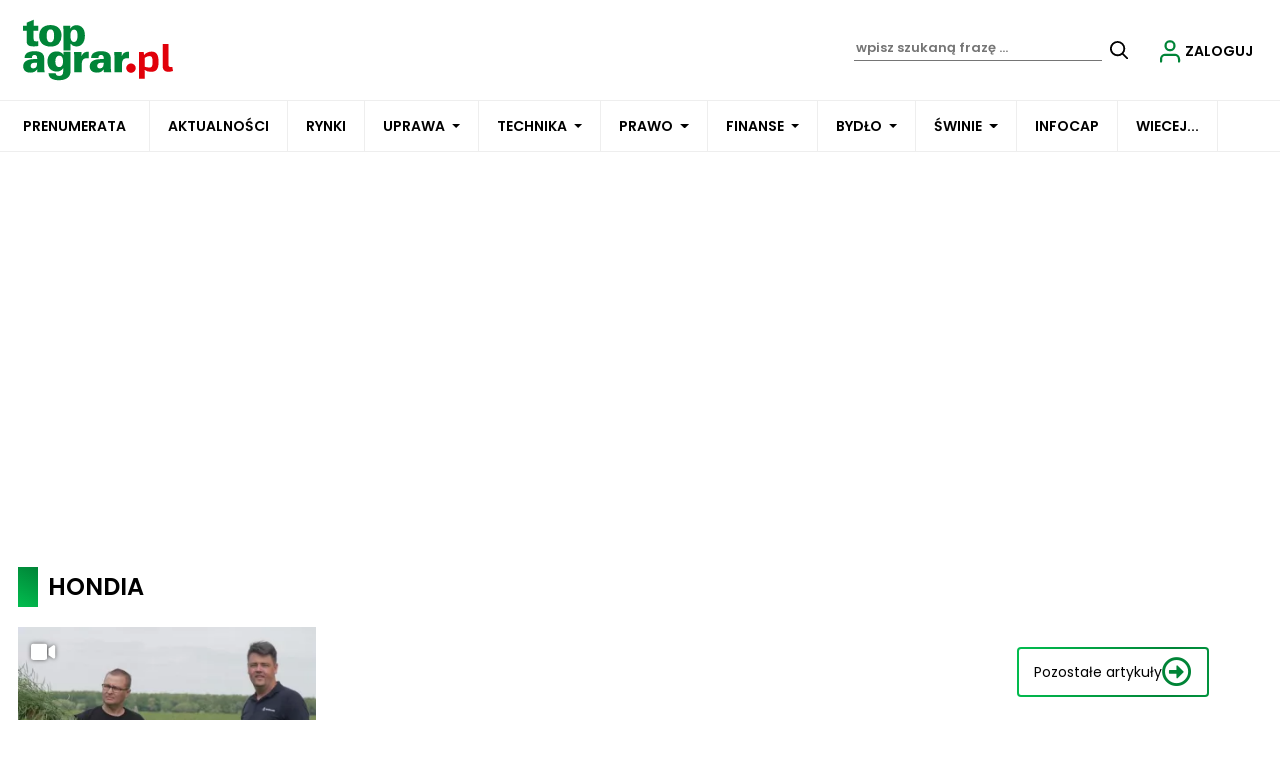

--- FILE ---
content_type: text/html; charset=UTF-8
request_url: https://www.topagrar.pl/tag/hondia
body_size: 14642
content:

<!DOCTYPE html>
<html prefix="og: https://ogp.me/ns#" lang="pl-pl" dir="ltr" class='com_ocm view-itemlist task-tag itemid-104133 page--home page_home j39 mm-hover site--tap'>

<head>
	<meta charset="utf-8" />
	<title>#Hondia</title>
	<meta name="description" content="Portal rolniczy Topagrar.pl i tradycyjny miesięcznik w papierowej formie dla rolników TOP AGRAR. Najnowsze wieści i wiadomości rolnicze. Profesjonalnie o rolnictwie dla rolników." />
	<meta property="og:url" content="https://www.topagrar.pl/tag/hondia" />
	<meta property="og:title" content="Topagrar.pl – portal rolniczy. Wiadomości rolnicze, komentarze, prognozy." />
	<meta property="og:type" content="website" />
	<meta property="og:image" content="https://www.topagrar.pl/templates/site/images/og_logo_tap.png" />
	<meta name="image" content="https://www.topagrar.pl/templates/site/images/og_logo_tap.png" />
	<meta property="og:description" content="Portal rolniczy Topagrar.pl i tradycyjny miesięcznik w papierowej formie dla rolników TOP AGRAR. Najnowsze wieści i wiadomości rolnicze. Profesjonalnie o rolnictwie dla rolników." />
	<meta name="twitter:card" content="summary_large_image" />
	<meta name="viewport" content="width=device-width, initial-scale=1.0, maximum-scale=2.0, user-scalable=yes, shrink-to-fit=no" />
	<meta name="HandheldFriendly" content="true" />
	<meta name="apple-mobile-web-app-capable" content="YES" />
	<link href="https://www.topagrar.pl/tag/hondia" rel="canonical" />
	<link href="https://fonts.googleapis.com" rel="preconnect" />
	<link href="https://fonts.gstatic.com" rel="preconnect" crossorigin="" />
	<link href="/templates/site/bootstrap5/css/bootstrap.min.css" rel="stylesheet" />
	<link href="https://fonts.googleapis.com/css2?family=Lato:wght@400;500;600;700&family=Poppins:wght@400;500;600;700&display=swap" rel="stylesheet" />
	<link href="/templates/site/css/custom_tap.css?1762877202" rel="stylesheet" />
	<link href="/components/com_komento/themes/wireframe/styles/style.min.css" rel="stylesheet" />
	<script type="application/json" class="joomla-script-options new">{"lazyExpand":5,"lazyPreload":false,"articleID":false,"category":"tag","author":false,"itemType":false,"itemTags":"'Hondia'","CMSPageType":"tag","categoryHighParentId":9999,"csrf.token":"3a147a7d33d4ae95dc7d1a0b2e5476d3","system.paths":{"root":"","base":""}}</script>
	<script src="/templates/site/js/jquery_noconflict_migrate.min.js?1654157962" defer></script>
	<script src="/components/com_ocm/js/URI.js" defer></script>
	<script src="/templates/site/bootstrap5/js/bootstrap.bundle.min.js" defer></script>
	<script src="/templates/site/js/jquery.sticky-kit.min.js?1654157962" defer></script>
	<script src="/templates/site/js/splide.min.js?1654157962" defer></script>
	<script src="/templates/site/js/iframeResizer.min.js?1654157962" defer></script>
	<script src="/templates/site/js/custom.js?1766380738" defer></script>
	<script src="/templates/site/js/ads.js?1769093761" defer></script>
	<script src="/media/system/js/core.js?68c92578207fdc7f46457e5373de136f"></script>
	<script>
window.lazySizesConfig = window.lazySizesConfig || {};lazySizesConfig.preloadAfterLoad = false;lazySizesConfig.expFactor = '5';var siteTemplate = "tap";var siteAds = "tap";
function getViewPortWidth() {
    return document.body.clientWidth;;
}    
function imageFallBack (imgElement, tplName) {
    if (typeof tplName === typeof undefined) { tplName = 'site'; }
    if (imgElement.getAttribute('data-fallback') === '') {
        try {
            // remove this in production
            imgElement.setAttribute('src', '/templates/site/images/jpgs/h_no-image_640.jpg');
            // remove this in production

            imgElement.setAttribute('data-fallback', 'done');          

            var srcElements = [];
            var picElement = imgElement.parentNode;
            var sibling = picElement.firstChild;
            while (sibling) {
                if ((sibling.nodeType === 1) && (sibling !== imgElement)) {
                    srcElements.push(sibling);
                }
                sibling = sibling.nextSibling;
            }

            var screenWidth = getViewPortWidth();
            var imgPreffix;
            var imgSuffix = '_640.jpg';            
            var blMediaFound = false;                  
            srcElements.forEach(function(srcELement) {
                if (!blMediaFound) {
                    var strMedia = srcELement.getAttribute('media');
                    strMedia = strMedia.replace('(min-width: ', '');
                    strMedia = strMedia.replace('px)', '');
                    if (screenWidth >= parseInt(strMedia)) {
                        blMediaFound = true;
                        var strSrcset = srcELement.getAttribute('srcset');
                        sep = '#$#';
                        strSrcset = strSrcset.replace(/\//g, sep);
                        n = strSrcset.lastIndexOf(sep);
                        imgname = strSrcset.substring(n + sep.length);
                        imgPreffix = imgname.substring(0, imgname.indexOf('_'));
                        srcELement.setAttribute('srcset', '/templates/' + tplName + '/images/jpgs/' + imgPreffix + '_no-image' + imgSuffix );
                    }
                }                
            });            
        }
        catch(err) { 
            console.log(err.message);
        }        
    }        
}

	</script>
	<script src="/templates/site/js/lazysizes.min.js?1654157962" async=""></script>
	<link rel="preload" href="/templates/site/fonts/font-awesome/webfonts/fa-brands-400.woff2" as="font" type="font/woff2" crossorigin="">
	<link rel="preload" href="/templates/site/fonts/font-awesome/webfonts/fa-solid-900.woff2" as="font" type="font/woff2" crossorigin="">
	<link rel="preload" href="/templates/site/fonts/font-awesome/webfonts/fa-regular-400.woff2" as="font" type="font/woff2" crossorigin="">
	<style>
</style>

	
<script>
    var domena_datalayer_name = "dataLayer";
    var dataLayer = dataLayer || [];
    var dataLayer_content = {
    "pageType":"tag",
    "pagePostCategory":"TAP",
    "pagePostAuthor":"",
    "pagePostType":"",
    "pageContentID":""
    };

    dataLayer.push( dataLayer_content );
</script>


                <!-- Google Tag Manager -->
                <script>(function(w,d,s,l,i){w[l]=w[l]||[];w[l].push({'gtm.start':
                new Date().getTime(),event:'gtm.js'});var f=d.getElementsByTagName(s)[0],
                j=d.createElement(s),dl=l!='dataLayer'?'&l='+l:'';j.async=true;j.src=
                'https://www.googletagmanager.com/gtm.js?id='+i+dl;f.parentNode.insertBefore(j,f);
                })(window,document,'script','dataLayer','GTM-TSKWCW7');</script>
                <!-- End Google Tag Manager -->
        <script>console.log ("%c Ads::::: AdOcean task = tag, view = itemlist, layout = , menuRoute = tap, masterType = section" , "color: green;");</script>
        
        <script src="//siewca.topagrar.pl/files/js/ado.js"></script>
        <script>
        /* (c)AdOcean 2003-2020 */
        if(typeof ado!=="object"){ado={};ado.config=ado.preview=ado.placement=ado.master=ado.slave=function(){};}
        ado.config({mode: "new", xml: false, consent: true, characterEncoding: true});
        ado.preview({enabled: true});
        
        /* (c)AdOcean 2003-2020, MASTER: PWR.Halo Wies.Autorzy */
        ado.master({id: 'bo7qFXXH41P3dNzafEHrgWfP0taY6D37RaFQINk5JAP.L7', server: 'siewca.topagrar.pl'});
        
        console.log ("%c Ads::::: AdOcean site = tap, masterType = section", "color: blue;");
        console.log ("%c Ads::::: AdOcean key =  , masterID = bo7qFXXH41P3dNzafEHrgWfP0taY6D37RaFQINk5JAP.L7", "color: blue;");
        
        </script>
                <script>
                /* (c)AdOcean 2003-2020 */
                if(typeof ado!=="object"){ado={};ado.config=ado.preview=ado.placement=ado.master=ado.slave=function(){};}
                ado.config({mode: "new", xml: false, consent: true, characterEncoding: true});
                ado.preview({enabled: true});
                
                /* (c)AdOcean 2003-2020, MASTER: PWR.Halo Wies.Autorzy */
                ado.master({id: 'JUMHQnA7N5zOaGwnhctrAKtQA.ozlKMqncjDY1UfucT.h7', server: 'siewca.topagrar.pl'});
                
                console.log ("%c Ads::::: AdOcean site = tap, masterType = partners", "color: blue;");
                console.log ("%c Ads::::: AdOcean key =  , masterID = JUMHQnA7N5zOaGwnhctrAKtQA.ozlKMqncjDY1UfucT.h7", "color: blue;");
                
                </script>
        <script>
        /* (c)AdOcean 2003-2020 */
        if(typeof ado!=="object"){ado={};ado.config=ado.preview=ado.placement=ado.master=ado.slave=function(){};}
        ado.config({mode: "new", xml: false, consent: true, characterEncoding: true});
        ado.preview({enabled: true});
        
        /* (c)AdOcean 2003-2020, MASTER: PWR.Halo Wies.Autorzy */
        ado.master({id: '_jNXTDR359SI5kGE.gLYtZ6tz_5xJo74UKZ0koyRKl..07', server: 'siewca.topagrar.pl'});
        
        console.log ("%c Ads::::: AdOcean site = tap, masterType = common", "color: blue;");
        console.log ("%c Ads::::: AdOcean key =  , masterID = _jNXTDR359SI5kGE.gLYtZ6tz_5xJo74UKZ0koyRKl..07", "color: blue;");
        
        </script><link rel="apple-touch-icon" sizes="57x57" href="/templates/site/images/pngs/favicon-tap/apple-icon-57x57.png">
<link rel="apple-touch-icon" sizes="60x60" href="/templates/site/images/pngs/favicon-tap/apple-icon-60x60.png">
<link rel="apple-touch-icon" sizes="72x72" href="/templates/site/images/pngs/favicon-tap/apple-icon-72x72.png">
<link rel="apple-touch-icon" sizes="76x76" href="/templates/site/images/pngs/favicon-tap/apple-icon-76x76.png">
<link rel="apple-touch-icon" sizes="114x114" href="/templates/site/images/pngs/favicon-tap/apple-icon-114x114.png">
<link rel="apple-touch-icon" sizes="120x120" href="/templates/site/images/pngs/favicon-tap/apple-icon-120x120.png">
<link rel="apple-touch-icon" sizes="144x144" href="/templates/site/images/pngs/favicon-tap/apple-icon-144x144.png">
<link rel="apple-touch-icon" sizes="152x152" href="/templates/site/images/pngs/favicon-tap/apple-icon-152x152.png">
<link rel="apple-touch-icon" sizes="180x180" href="/templates/site/images/pngs/favicon-tap/apple-icon-180x180.png">
<link rel="icon" type="image/png" sizes="192x192" href="/templates/site/images/pngs/favicon-tap/android-icon-192x192.png">
<link rel="icon" type="image/png" sizes="32x32" href="/templates/site/images/pngs/favicon-tap/favicon-32x32.png">
<link rel="icon" type="image/png" sizes="96x96" href="/templates/site/images/pngs/favicon-tap/favicon-96x96.png">
<link rel="icon" type="image/png" sizes="16x16" href="/templates/site/images/pngs/favicon-tap/favicon-16x16.png">
<link rel="icon" href="/templates/site/images/pngs/favicon-tap/favicon.ico">
<link rel="manifest" href="/templates/site/images/pngs/favicon-tap/manifest.json">
<meta name="msapplication-TileColor" content="#ffffff">
<meta name="msapplication-TileImage" content="/templates/site/images/pngs/favicon-tap/ms-icon-144x144.png">
<meta name="theme-color" content="#ffffff">

<script>
!function(){"use strict";function e(e){var t=!(arguments.length>1&&void 0!==arguments[1])||arguments[1],c=document.createElement("script");c.src=e,t?c.type="module":(c.async=!0,c.type="text/javascript",c.setAttribute("nomodule",""));var n=document.getElementsByTagName("script")[0];n.parentNode.insertBefore(c,n)}!function(t,c){!function(t,c,n){var a,o,r;n.accountId=c,null!==(a=t.marfeel)&&void 0!==a||(t.marfeel={}),null!==(o=(r=t.marfeel).cmd)&&void 0!==o||(r.cmd=[]),t.marfeel.config=n;var i="https://sdk.mrf.io/statics";e("".concat(i,"/marfeel-sdk.js?id=").concat(c),!0),e("".concat(i,"/marfeel-sdk.es5.js?id=").concat(c),!1)}(t,c,arguments.length>2&&void 0!==arguments[2]?arguments[2]:{})}(window,5880,{} /* Config */)}();
</script>   

<script charset="UTF-8" src="https://s-eu-1.pushpushgo.com/js/678f8ac083572dd2a3c62d6c.js" async="async"></script>

<script type="text/javascript">
    (function(c,l,a,r,i,t,y){
        c[a]=c[a]||function(){(c[a].q=c[a].q||[]).push(arguments)};
        t=l.createElement(r);t.async=1;t.src="https://www.clarity.ms/tag/"+i;
        y=l.getElementsByTagName(r)[0];y.parentNode.insertBefore(t,y);
    })(window, document, "clarity", "script", "ro02eqebzr");
</script>


  </head>

<body>

              
            <!-- Google Tag Manager (noscript) -->
            <noscript><iframe src="https://www.googletagmanager.com/ns.html?id=GTM-TSKWCW7"
            height="0" width="0" style="display:none;visibility:hidden"></iframe></noscript>
            <!-- End Google Tag Manager (noscript) -->

    <div class="position_wall_left_right">
<div class="position_wall_left">
</div>
<div class="position_wall_right">
</div>
</div>
<div class="container container--break container--outter container--break-00">
<div class="grid">
<div class="position_break_00_top" ></div>

<div class="position_break_00_bottom" ></div>
</div>
</div>
<header id="t3-header" class="container container--inner t3-header">   <div class="container--full_width">
<nav id="t3-mainnav" class="container container--inner navbar navbar-expand-lg bg-white navbar-main navbar-main--tap"><span class="navbar-brand site-title site-title--tap">
<a class="site-title__link" href="/" title="topagrar.pl">
<span class="site-title__txt">Topagrar.pl – portal rolniczy – logo</span><img class="site-title__img--big" src="/templates/site/images/svgs/tap_logo.svg" alt="Topagrar.pl – portal rolniczy – logo"></a>
</span>
<button class="navbar-toggler collapsed" type="button" data-bs-toggle="collapse" data-bs-target="#navbarTarget" aria-controls="navbarTarget" aria-expanded="false" aria-label="Toggle navigation">
<span class="navbar-toggler-icon"></span>
</button>
<div class="collapse navbar-collapse" id="navbarTarget">
<ul class="navbar-nav navbar-nav--tap mr-auto ">


<li class="nav__item item-104310 nav__item--prenumerata-utm"><a href="https://www.topagrar.pl/tap/prenumerata?utm_source=sso_tap_menu" class=" nav__link nav-link">Prenumerata</a></li>
<li class="nav__item item-103809 nav__item--articles"><a href="/articles" class=" nav__link">Aktualności</a></li>
<li class="nav__item item-103810 nav__item--notowania"><a href="/notowania" class=" nav__link">Rynki</a></li>
<li class="nav__item item-103811 nav__item--uprawa dropdown parent"><a href="/uprawa" class=" nav__link">Uprawa</a><a class="nav-link dropdown-toggle" href="#" data-bs-toggle="dropdown" aria-haspopup="true" aria-expanded="false"></a>
<ul class="dropdown-menu"><li class="nav__item item-103813 nav__item--aktualnosci-branzowe"><a href="/articles/aktualnosci-branzowe-uprawa" class="nav__link nav-link">Aktualności branżowe</a></li>
<li class="nav__item item-103815 nav__item--pogoda"><a href="/articles/pogoda" class="nav__link nav-link">Pogoda</a></li>
<li class="nav__item item-103817 nav__item--zboza"><a href="/articles/zboza" class="nav__link nav-link">Zboża</a></li>
<li class="nav__item item-103819 nav__item--rzepak"><a href="/articles/rzepak" class="nav__link nav-link">Rzepak</a></li>
<li class="nav__item item-103821 nav__item--buraki-cukrowe"><a href="/articles/buraki-cukrowe" class="nav__link nav-link">Buraki cukrowe</a></li>
<li class="nav__item item-104069 nav__item--kukurydza"><a href="/articles/kukurydza" class="nav__link nav-link">Kukurydza </a></li>
<li class="nav__item item-103824 nav__item--top-warzywa"><a href="/articles/top-warzywa" class="nav__link nav-link">Top warzywa</a></li>
<li class="nav__item item-103826 nav__item--ziemniaki"><a href="/articles/ziemniaki" class="nav__link nav-link">Ziemniaki</a></li>
<li class="nav__item item-103828 nav__item--straczkowe"><a href="/articles/straczkowe" class="nav__link nav-link">Strączkowe</a></li>
<li class="nav__item item-103830 nav__item--rynek-zboz"><a href="/articles/rynek-zboz" class="nav__link nav-link">Rynek zbóż</a></li>
<li class="nav__item item-103832 nav__item--rynek-rzepaku"><a href="/articles/rynek-rzepaku" class="nav__link nav-link">Rynek rzepaku</a></li>
<li class="nav__item item-103834 nav__item--uzytki-zielone"><a href="/articles/tuz" class="nav__link nav-link">Użytki zielone</a></li>
<li class="nav__item item-103836 nav__item--warzywa"><a href="/articles/warzywa" class="nav__link nav-link">Warzywa</a></li>
<li class="nav__item item-103838 nav__item--wirtualne-dni-pola-2020"><a href="/articles/wirtualne-dni-pola-2020" class="nav__link nav-link">Wirtualne Dni Pola 2020</a></li>
<li class="nav__item item-104210 nav__item--nawozy"><a href="/uprawa/nawozy" class="nav__link nav-link nav__link">Nawozy</a></li>
</ul>
</li>
<li class="nav__item item-103841 nav__item--technika dropdown parent"><a href="/technika" class=" nav__link">Technika</a><a class="nav-link dropdown-toggle" href="#" data-bs-toggle="dropdown" aria-haspopup="true" aria-expanded="false"></a>
<ul class="dropdown-menu"><li class="nav__item item-103843 nav__item--aktualnosci-branzowe"><a href="/articles/aktualnosci-branzowe-technika" class="nav__link nav-link">Aktualności branżowe</a></li>
<li class="nav__item item-103845 nav__item--ciagniki"><a href="/articles/ciagniki" class="nav__link nav-link">Ciągniki</a></li>
<li class="nav__item item-103847 nav__item--testy"><a href="/articles/testy" class="nav__link nav-link">Testy</a></li>
<li class="nav__item item-103849 nav__item--technika-budowlana"><a href="/articles/technika-budowlana" class="nav__link nav-link">Technika budowlana</a></li>
<li class="nav__item item-103851 nav__item--maszyny-rolnicze"><a href="/articles/maszyny-rolnicze" class="nav__link nav-link">Maszyny rolnicze</a></li>
<li class="nav__item item-103853 nav__item--co-ile-kosztuje"><a href="/articles/co-ile-kosztuje" class="nav__link nav-link">Co ile kosztuje?</a></li>
<li class="nav__item item-103855 nav__item--fotowoltaika-i-biogaz"><a href="/articles/fotowoltaika" class="nav__link nav-link">Fotowoltaika i biogaz</a></li>
<li class="nav__item item-103857 nav__item--targi-wystawy"><a href="/articles/targi-wystawy" class="nav__link nav-link">Targi wystawy</a></li>
<li class="nav__item item-103859 nav__item--nowe-technologie"><a href="/articles/nowe-technologie" class="nav__link nav-link">Nowe technologie</a></li>
<li class="nav__item item-103861 nav__item--kombajny"><a href="/articles/kombajny" class="nav__link nav-link">Kombajny</a></li>
<li class="nav__item item-103863 nav__item--remont-ursusa"><a href="/articles/remont-ursusa" class="nav__link nav-link">Remont Ursusa</a></li>
<li class="nav__item item-103865 nav__item--porady-mechanika"><a href="/articles/porady-mechanika" class="nav__link nav-link">Porady mechanika</a></li>
<li class="nav__item item-103867 nav__item--kursy-techniczne-dla-rolnikow"><a href="/articles/kursy-techniczne-dla-rolnikow" class="nav__link nav-link">Kursy techniczne dla rolników</a></li>
</ul>
</li>
<li class="nav__item item-103914 nav__item--prawo dropdown parent"><a href="/prawo" class=" nav__link">Prawo</a><a class="nav-link dropdown-toggle" href="#" data-bs-toggle="dropdown" aria-haspopup="true" aria-expanded="false"></a>
<ul class="dropdown-menu"><li class="nav__item item-104010 nav__item--info"><a href="/articles/info" class="nav__link nav-link">Info+</a></li>
<li class="nav__item item-104011 nav__item--aktualnosci"><a href="/articles/aktualnosci" class="nav__link nav-link">Aktualności</a></li>
<li class="nav__item item-104013 nav__item--porady-prawne"><a href="/articles/top-prawo" class="nav__link nav-link">Porady prawne</a></li>
<li class="nav__item item-105373 nav__item--polityka-rolna"><a href="/articles/polityka-rolna" class="nav__link nav-link">Polityka rolna</a></li>
<li class="nav__item item-104014 nav__item--prow-informacje-specjalne"><a href="/articles/strefa-premium-prow" class="nav__link nav-link">PROW - informacje specjalne</a></li>
<li class="nav__item item-104015 nav__item--porady-krus"><a href="/articles/porady-krus" class="nav__link nav-link">Porady KRUS</a></li>
<li class="nav__item item-104016 nav__item--zarzadzanie"><a href="/articles/zarzadzanie" class="nav__link nav-link">Zarządzanie</a></li>
<li class="nav__item item-104017 nav__item--wypadki-rolnicze"><a href="/articles/wypadki-rolnicze" class="nav__link nav-link">Wypadki rolnicze</a></li>
<li class="nav__item item-104018 nav__item--szkody-lowieckie"><a href="/articles/szkody-lowieckie" class="nav__link nav-link">Szkody łowieckie</a></li>
<li class="nav__item item-104019 nav__item--forum-rolnikow-i-agrobiznesu"><a href="/articles/forum-rolnikow-i-agrobiznesu" class="nav__link nav-link">Forum Rolników i Agrobiznesu</a></li>
<li class="nav__item item-104020 nav__item--kola-gospodyn-wiejskich"><a href="/articles/kola-gospodyn-wiejskich" class="nav__link nav-link">Koła Gospodyń Wiejskich</a></li>
<li class="nav__item item-104021 nav__item--kronika-policyjna"><a href="/articles/kronika-policyjna" class="nav__link nav-link">Kronika policyjna</a></li>
<li class="nav__item item-104022 nav__item--wojna-rosja-ukraina-a-rolnictwo"><a href="/articles/konflikt-ukraina-rosja" class="nav__link nav-link">Wojna Rosja - Ukraina a rolnictwo</a></li>
</ul>
</li>
<li class="nav__item item-103870 nav__item--finanse dropdown parent"><a href="/finanse" class=" nav__link">Finanse</a><a class="nav-link dropdown-toggle" href="#" data-bs-toggle="dropdown" aria-haspopup="true" aria-expanded="false"></a>
<ul class="dropdown-menu"><li class="nav__item item-103872 nav__item--doplaty-prow-i-vat"><a href="/articles/doplaty-prow-i-vat" class="nav__link nav-link">Dopłaty, PROW i VAT</a></li>
<li class="nav__item item-103874 nav__item--zarzadzanie"><a href="/articles/zarzadzanie" class="nav__link nav-link">Zarządzanie</a></li>
<li class="nav__item item-104376 nav__item--kalkulatory-2"><a href="/kalkulatory" class="nav__link nav-link">Kalkulatory</a></li>
<li class="nav__item item-104377 nav__item--porownywarki-alias"><a href="/porownywarki" class="nav__link nav-link">Porównywarki</a></li>
</ul>
</li>
<li class="nav__item item-103877 nav__item--bydlo dropdown parent"><a href="/bydlo" class=" nav__link">Bydło</a><a class="nav-link dropdown-toggle" href="#" data-bs-toggle="dropdown" aria-haspopup="true" aria-expanded="false"></a>
<ul class="dropdown-menu"><li class="nav__item item-103879 nav__item--aktualnosci-branzowe"><a href="/articles/aktualnosci-branzowe-bydlo" class="nav__link nav-link">Aktualności branżowe</a></li>
<li class="nav__item item-103881 nav__item--rynek-mleka"><a href="/articles/rynek-mleka" class="nav__link nav-link">Rynek mleka</a></li>
<li class="nav__item item-103883 nav__item--bydlo-miesne"><a href="/articles/bydlo-miesne" class="nav__link nav-link">Bydło mięsne</a></li>
<li class="nav__item item-103885 nav__item--bydlo-mleczne"><a href="/articles/bydlo-mleczne" class="nav__link nav-link">Bydło mleczne</a></li>
<li class="nav__item item-103887 nav__item--obory"><a href="/articles/obory" class="nav__link nav-link">Obory</a></li>
<li class="nav__item item-103889 nav__item--organizacja-produkcji-bydla"><a href="/articles/organizacja-produkcji-bydla" class="nav__link nav-link">Organizacja produkcji bydła</a></li>
<li class="nav__item item-103891 nav__item--zdrowie-bydla"><a href="/articles/zdrowie-bydla" class="nav__link nav-link">Zdrowie bydła</a></li>
<li class="nav__item item-103893 nav__item--zywienie-bydla"><a href="/articles/zywienie-bydla" class="nav__link nav-link">Żywienie bydła</a></li>
</ul>
</li>
<li class="nav__item item-103896 nav__item--swinie dropdown parent"><a href="/swinie" class=" nav__link">Świnie</a><a class="nav-link dropdown-toggle" href="#" data-bs-toggle="dropdown" aria-haspopup="true" aria-expanded="false"></a>
<ul class="dropdown-menu"><li class="nav__item item-103898 nav__item--aktualnosci-branzowe"><a href="/articles/aktualnosci-branzowe-swinie" class="nav__link nav-link">Aktualności branżowe</a></li>
<li class="nav__item item-103900 nav__item--afrykanski-pomor-swin-asf"><a href="/articles/afrykanski-pomor-swin-asf" class="nav__link nav-link">Afrykański pomór świń (ASF)</a></li>
<li class="nav__item item-103902 nav__item--organizacja-produkcji-swin"><a href="/articles/organizacja-produkcji-swin" class="nav__link nav-link">Organizacja produkcji świń</a></li>
<li class="nav__item item-103904 nav__item--chlewnie"><a href="/articles/chlewnie" class="nav__link nav-link">Chlewnie</a></li>
<li class="nav__item item-103906 nav__item--zdrowie-swin"><a href="/articles/zdrowie-swin" class="nav__link nav-link">Zdrowie świń</a></li>
<li class="nav__item item-103908 nav__item--zywienie-swin"><a href="/articles/zywienie-swin" class="nav__link nav-link">Żywienie świń</a></li>
<li class="nav__item item-103910 nav__item--rynek-swin"><a href="/articles/rynek-swin" class="nav__link nav-link">Rynek świń</a></li>
</ul>
</li>
<li class="nav__item item-106374 nav__item--projekt-infocap"><a href="/projekt-infocap" class=" nav__link">INFOCAP</a></li>
<li class="nav__item item-103913 nav__item--wiecej divider dropdown parent">
<span class="separator hide_md-dn">WIECEJ...</span>
<a class="nav-link dropdown-toggle" href="#" data-bs-toggle="dropdown" aria-haspopup="true" aria-expanded="false"></a>
<ul class="dropdown-menu"><li class="nav__item item-104030 nav__item--e-wydanie"><a href="/e-wydanie/top-agrar" >E-wydanie</a></li>
<li class="nav__item item-104005 nav__item--agroranking"><a href="/wiecej/agroranking" class=" nav__link">Agroranking</a></li>
<li class="nav__item item-103953 nav__item--rodzina"><a href="/articles/strefa-kobiet" >Rodzina</a></li>
<li class="nav__item item-103992 nav__item--audio"><a href="/articles/audio" >Posłuchaj</a></li>
<li class="nav__item item-103965 nav__item--filmy"><a href="/filmy" >Filmy</a></li>
<li class="nav__item item-103994 nav__item--konkursy"><a href="/konkursy" >Konkursy</a></li>
<li class="nav__item item-103987 nav__item--eventy"><a href="/event" >Eventy</a></li>
<li class="nav__item item-103997 nav__item--baza-sor"><a href="https://www.topagrar.pl/bazy/baza-srodkow-ochrony-roslin/products/pesticides/" >Baza ŚOR</a></li>
<li class="nav__item item-103988 nav__item--strefa-premium"><a href="/premium" >Strefa Premium</a></li>
<li class="nav__item item-103999 nav__item--ogloszenia"><a href="https://topagrar.pl/ogloszenia-drobne-tap/classified_search/tap-classifieds/" >Ogłoszenia</a></li>
<li class="nav__item item-104001 nav__item--kalendarium"><a href="/wydarzenia" >Kalendarium</a></li>
<li class="nav__item item-103990 nav__item--reklama"><a href="https://reklama.topagrar.pl/" target="_blank" rel="noopener noreferrer">Reklama</a></li>
<li class="nav__item item-104003 nav__item--pytania-i-odpowiedzi"><a href="/wiecej/pytania-i-odpowiedzi" class=" nav__link">Pytania i odpowiedzi</a></li>
<li class="nav__item item-104008 nav__item--forum-2"><a href="/articles/forum-rolnikow-i-agrobiznesu" class="nav__link nav-link">Forum</a></li>
</ul>
</li>
<li class="nav__item item-104308 nav__item--e-wydanie-mobile"><a href="/e-wydanie/top-agrar" class="hide_xl nav-link">E-wydanie</a></li>
<li class="nav__item item-104050 nav__item--agroranking-alias"><a href="/agroranking" class="hide_xl nav-link">Agroranking</a></li>
<li class="nav__item item-104023 nav__item--rodzina dropdown parent"><a href="/articles/strefa-kobiet" class="hide_xl nav-link">Rodzina</a><a class="nav-link dropdown-toggle" href="#" data-bs-toggle="dropdown" aria-haspopup="true" aria-expanded="false"></a>
<ul class="dropdown-menu"><li class="nav__item item-104024 nav__item--przepisy"><a href="/articles/przepisy" >Przepisy</a></li>
<li class="nav__item item-104025 nav__item--porady"><a href="/articles/porady" >Porady</a></li>
<li class="nav__item item-104026 nav__item--zdrowie"><a href="/articles/zdrowie" >Zdrowie</a></li>
<li class="nav__item item-104028 nav__item--inne"><a href="/articles/inne" >Inne</a></li>
</ul>
</li>
<li class="nav__item item-104044 nav__item--audio"><a href="/articles/audio" class="hide_xl nav-link">Posłuchaj</a></li>
<li class="nav__item item-104029 nav__item--filmy-alias dropdown parent"><a href="/filmy" class="hide_xl nav-link">Filmy</a><a class="nav-link dropdown-toggle" href="#" data-bs-toggle="dropdown" aria-haspopup="true" aria-expanded="false"></a>
<ul class="dropdown-menu"><li class="nav__item item-104053 nav__item--reportaze"><a href="/filmy/category/reportaze" >Reportaże</a></li>
<li class="nav__item item-104054 nav__item--technika"><a href="/filmy/category/top-technika" >Technika</a></li>
<li class="nav__item item-104055 nav__item--swinie"><a href="/filmy/category/top-swinie" >Świnie</a></li>
<li class="nav__item item-104056 nav__item--uprawa"><a href="/filmy/category/top-uprawa" >Uprawa</a></li>
<li class="nav__item item-104057 nav__item--bydlo"><a href="/filmy/category/top-bydlo" >Bydło</a></li>
<li class="nav__item item-104058 nav__item--konkurs-wynalazkow"><a href="/filmy/category/konkurs-wynalazkow" >Konkurs wynalazków</a></li>
<li class="nav__item item-104059 nav__item--poranna-trojpolowka"><a href="/filmy/category/poranna-trojpolowka" >Poranna trójpolówka</a></li>
<li class="nav__item item-104060 nav__item--wywiady"><a href="/filmy/category/wywiady" >Wywiady</a></li>
<li class="nav__item item-104061 nav__item--prawo"><a href="/?Itemid=103976" >Prawo</a></li>
<li class="nav__item item-104064 nav__item--webinaria"><a href="/filmy/category/webinaria" >Webinaria</a></li>
<li class="nav__item item-104065 nav__item--forum-rolnikow-i-agrobiznesu"><a href="/filmy/category/forum-rolnikow-i-agrobiznesu" >Forum Rolników i Agrobiznesu</a></li>
<li class="nav__item item-104066 nav__item--rolniczy-temat"><a href="/filmy/category/rolniczy-temat" >Rolniczy temat</a></li>
<li class="nav__item item-104067 nav__item--nasze-akcje"><a href="/filmy/category/nasze-akcje" >Nasze akcje</a></li>
<li class="nav__item item-104068 nav__item--360-sekund-o-rolnictwie"><a href="/filmy/category/360-sekund-o-rolnictwie" >360 sekund o rolnictwie</a></li>
</ul>
</li>
<li class="nav__item item-104045 nav__item--konkursy-alias"><a href="/konkursy" class="hide_xl nav-link">Konkursy</a></li>
<li class="nav__item item-104040 nav__item--eventy"><a href="/event" class="hide_xl nav-link">Eventy</a></li>
<li class="nav__item item-104046 nav__item--baza-sor"><a href="https://www.topagrar.pl/bazy/baza-srodkow-ochrony-roslin/products/pesticides/" class="hide_xl nav-link">Baza ŚOR</a></li>
<li class="nav__item item-104041 nav__item--strefa-premium"><a href="/premium" class="hide_xl nav-link">Strefa Premium</a></li>
<li class="nav__item item-104047 nav__item--ogloszenia"><a href="https://www.topagrar.pl/ogloszenia-drobne-tap/classified_search/tap-classifieds/" class="hide_xl nav-link">Ogłoszenia</a></li>
<li class="nav__item item-104048 nav__item--kalendarium"><a href="/wydarzenia" class="hide_xl nav-link">Kalendarium</a></li>
<li class="nav__item item-104043 nav__item--reklama-alias"><a href="/?Itemid=103986" class="hide_xl nav-link">Reklama</a></li>
<li class="nav__item item-104049 nav__item--pytania-i-odpowiedzi"><a href="/pomoc" class="hide_xl nav-link">Pytania i odpowiedzi</a></li>


</ul>

<div class="container container--inner container--mobile">
<div class="navbar__mobile-copyright">Copyright <span class="impressum__copyright-logo">©</span> topagrar.pl 2026.</div></div>
</div><div class="position_partner_top" ></div>

<div class="position_partner_bottom" ></div>
<div class="search">
			<div class="searchToggler">
			<a href="/" class="searchToggler__btn" title="Wyszukaj"> 
				 
					<i class="search--icon"></i> 
				                        </a>
		</div>	
		<div class="searchBox">
			<form method="GET" action="/tap/szukaj-tap" id="mainMenuSearch">
				<input class="searchInput" name="q" type="text" placeholder="wpisz szukaną frazę ..."/>
				<button class="searchButton" type="submit"><i class="fas fa-search"></i></button>				
			</form>
		</div>
	</div>
<div class="user_icon user-login">
				<a href="#loginModal" data-bs-toggle="modal" class="btn-login"><div class="icon icon--user"></div><span class="top--icons--label user_icon--txt">Zaloguj</span></a>
				</div>
				<div class="dropdown user-logout" style="display:none;">
						<div class="user_icon" id="user-menu" data-bs-toggle="dropdown" role="navigation" aria-expanded="false">
						<div class="icon icon--user" style="color:black;"></div>
					</div>
					<div class="dropdown-menu dropdown-menu-right" aria-labelledby="user-menu">
						<p class="user_username"></p>
											<a class="dropdown-item btn" href="/tap/profil">
								Mój profil
						</a>
						<a class="dropdown-item btn" href="#" onclick="logout();return false;">
								Wyloguj
						</a>
					</div>
				</div></nav></div>


   </header><div class="container--break-menu">
<div id="module_1166_wrap" class="">
		<script id="module_1166">
			var request = new XMLHttpRequest();
			var jsonURL = "https://static.topagrar.pl/modules_cache/module_1166.json";
			request.open("GET", jsonURL, true);

			request.onload = function() {
				if (this.status >= 200 && this.status < 400) {
					try { 
						var jsonhtml = JSON.parse(this.response);
						var elm = document.getElementById("module_1166");
						elm.insertAdjacentHTML("afterend", jsonhtml);	

						// execute scripts inside json html
						var elmwrap = document.getElementById("module_1166_wrap");
						Array.from(elmwrap.querySelectorAll("script")).forEach( function(origScript) {
							if (origScript.getAttribute("id") != "module_1166") { 
								const newScript = document.createElement("script");
								Array.from(origScript.attributes).forEach( function(attr) { 
									newScript.setAttribute(attr.name, attr.value)
								});
								newScript.appendChild(document.createTextNode(origScript.innerHTML));
								origScript.parentNode.replaceChild(newScript, origScript);
							}
						});
                                                if (typeof updateLikes === "function") {
                                                    updateLikes(jsonhtml);
                                                }
                                                if (typeof updateCommentsCount === "function") {
                                                    updateCommentsCount(jsonhtml);
                                                }
					} catch (err) {
						console.log("%c JSON::::: error1 " + jsonURL + " / " + err.message, "color: red;")
					}
				} else {
					console.log("%c JSON::::: error2 " + jsonURL, "color: red;")
				}
			};

			request.onerror = function() {
				console.log("%c JSON::::: " + jsonURL + " " + request.responseText, "color: red;");
			};

			request.send();
		</script>
	</div>
</div>


    
<main id="ocmContainer" class="page--tag tagView page--home page_home">

	<div class="container container--break container--outter container--break-01">
<div class="grid">
<div class="position_break_01_top" ></div>

<div class="position_break_01_bottom" ></div>
</div>
</div>
<section class="container container--inner container--tag_page banner">
<div class="grid grid--main"><div class="grid__head grid__head-wrap-section"><h1 class="grid__head--title">Hondia</h1></div><div class="grid grid--content"><div class="grid__card grid__card--n2 grid__card--0"><article class=" card__article card__article--wirtualne-dni-pola-2020 card__article--uprawa card--mod-TAG card--art-class-99 card--pix-7004  ">
<a class="card__article-link" href="https://www.topagrar.pl/articles/wirtualne-dni-pola-2020/apostel-ilona-hondia-i-inne-odmiany-na-dniach-pola-osadkowski-sa-2462454" title="Apostel, Ilona, Hondia i inne odmiany na dniach pola Osadkowski SA">
<figure class="card__figure" data-image="https://static.topagrar.pl/images/2020/06/15/h_449347_1024.webp">
<picture class="card__picture">
<source media="(min-width: 1024px)" srcset="https://static.topagrar.pl/images/2020/06/15/h_449347_340.webp?2020-06-15-10-06-31" />
<source media="(min-width: 768px)" srcset="https://static.topagrar.pl/images/2020/06/15/h_449347_480.webp?2020-06-15-10-06-31" />
<source media="(min-width: 480px)" srcset="https://static.topagrar.pl/images/2020/06/15/h_449347_1024.webp?2020-06-15-10-06-31" />
<source media="(min-width: 1px)" srcset="https://static.topagrar.pl/images/2020/06/15/h_449347_480.webp?2020-06-15-10-06-31" />
<img class="card__image" src="https://static.topagrar.pl/images/2020/06/15/h_449347_220.webp" alt="449347" loading="lazy" onerror="imageFallBack(this, 'site')" data-fallback="" />
</picture>
<div class="card__figure-icons"><div class="card__figure-icon card__figure-icon--video card__figure-icon--wirtualne-dni-pola-2020"><svg id="i-movie" xmlns="http://www.w3.org/2000/svg" width="30" height="30" viewBox="0 0 30 30">
  <rect id="Rectangle_220" data-name="Rectangle 220" width="30" height="30" fill="none"/>
  <path id="Icon_awesome-video" data-name="Icon awesome-video" d="M14.09,4.5H2a2,2,0,0,0-2,2V18.59a2,2,0,0,0,2,2H14.09a2,2,0,0,0,2-2V6.5A2,2,0,0,0,14.09,4.5Zm7.937,1.58L17.434,9.248v6.6l4.593,3.164a1.344,1.344,0,0,0,2.112-1.081V7.161A1.344,1.344,0,0,0,22.027,6.08Z" transform="translate(3.017 2.289)" fill="#fff"/>
</svg>
</div></div></figure>
<span class="card__info no_ellipsis">
<span class="card__title ">
Apostel, Ilona, Hondia i inne odmiany na dniach pola Osadkowski SA</span>
</span>
</a>
</article><div class="article_likes" ocm-article-likes="2462454"><i class="far fa-thumbs-up"></i><span>0</span></div></div><div class="grid__card grid__card--n2 grid__card--1"></div><div class="grid__card grid__card--n2 grid__card--2"></div><div class="grid__card grid__card--n2 grid__card--3"></div><div class="grid__card grid__card--n2 grid__card--4"></div><div class="grid__card grid__card--n2 grid__card--5"></div><div class="container container--break container--outter container--break-02">
<div class="grid">
<div class="position_break_02_top" ></div>

<div class="position_break_02_bottom" ></div>
</div>
</div>
<div class="grid__card grid__card--n2 grid__card--6"></div><div class="grid__card grid__card--n2 grid__card--7"></div><div class="grid__card grid__card--n2 grid__card--8"></div><div class="grid__card grid__card--n2 grid__card--9"></div><div class="grid__card grid__card--n2 grid__card--10"></div><div class="grid__card grid__card--n2 grid__card--11"></div></div><div class="grid grid--side"><div class="sticky"><div class="grid--aktualno"><div class="grid__card grid__card--n4 grid__card--0"></div><div class="grid__card grid__card--n4 grid__card--1"></div><div class="grid__card grid__card--n4 grid__card--2"></div><div class="grid__card grid__card--n4 grid__card--3"></div><div class="grid__card grid__card--n4 grid__card--4"></div><div class="grid__card grid__card--n4 grid__card--5"></div><div class="grid__card grid__card--n4 grid__card--6"></div><div class="aktualno--link"><a class="aktualno--link--button" href="/tap/articles">Pozostałe artykuły <i class="far fa-arrow-alt-circle-right"></i></a></div></div><div class="grid--ad"></div></div></div></div></section>

</main>


<!-- Orion Web "OCM" | Learn more about us at http://www.orion-web.hr -->



    
<div class="popup--container">
	<div class="position_popup_top">
		<div class="popup--close">X</div>
	</div>
</div>





<footer id="t3-footer" class="wrap t3-footer">
	

	<section class="container container--inner container--impressum">
<div class="grid"><div class="impressum impressum--imprmenu"><div class="impressum impressum-menu--title">Pytania i regulaminy</div><span class=" menu__item menu__item1"><a class="menu__link" href="https://halowies.pl/tap/pomoc/pytania-i-odpowiedzi-2487859">Pytania i odpowiedzi</a></span><span class=" menu__item menu__item2"><a class="menu__link" href="/tap/web-static/regulaminy-2488070">Regulaminy</a></span><span class=" menu__item menu__item3"><a class="menu__link" href="https://reklama.topagrar.pl/">Reklama</a></span><span class=" menu__item menu__item4"><a class="menu__link" href="/tap/web-static/kontakt-2488145">Kontakt</a></span><span class=" menu__item menu__item5"><a class="menu__link" href="https://halowies.pl/tap/web-static/klub-prenumeratora-2488098">Klub Prenumeratora</a></span><span class=" menu__item menu__item6"><a class="menu__link" href="https://halowies.pl/tap/polityka-prywatnosci">Polityka Prywatności</a></span><span class=" menu__item menu__item7"><a class="menu__link" href="https://agrohorti.pl/rodo/tylko-przegladam-strony-internetowe-pwr">RODO</a></span></div><div class="impressum impressum--mainmenu"><div class="impressum impressum-menu--title">Kategorie</div><div class="impressum-menu--content"><div class="impressum--mainmenu_link"><a class="menu__link" href="/tap/articles/prawo">Prawo</a></div><div class="impressum--mainmenu_link"><a class="menu__link" href="/tap/technika">Technika</a></div><div class="impressum--mainmenu_link"><a class="menu__link" href="/tap/uprawa">Uprawa</a></div><div class="impressum--mainmenu_link"><a class="menu__link" href="/tap/bydlo">Bydło</a></div><div class="impressum--mainmenu_link"><a class="menu__link" href="/tap/articles/remont-ursusa/">Ursus</a></div><div class="impressum--mainmenu_link"><a class="menu__link" href="/tap/swinie">Świnie</a></div></div></div><div class="impressum impressum--produkty"><div class="grid__card grid__card--impressum grid__card--impressum--produkty"><article class=" card__article card__article--web-static card__article--tap card--mod-1813 card--art-class-102 card--pix-4000  ">
<span class="card__info no_ellipsis">
<span class="card__title ">
Produkty Agrasklep</span>
<span class="card__introtext"><p><a href="https://www.topagrar.pl/tap/prenumerata?utm_source=tap_footer" target="_blank">Prenumerata topagrar</a></p>

<p><a href="https://agrarsklep.pl/uprawa/826-atlas-chwastow-dla-praktykow-wyd-iii.html" target="_blank">Atlas chwastów dla praktyków – wydanie III</a></p>

<p><a href="https://agrarsklep.pl/uprawa/1281-pakiet-rzepak-przewodnik-polowy-fazy-rozwojowe-rzepaku.html" target="_blank">Pakiet - Rzepak - przewodnik polowy + Fazy rozwojowe rzepaku</a></p>

<p><a href="https://agrarsklep.pl/uprawa/748-atlas-szkodnikow-roslin-rolniczych-dla-praktykow.html" target="_blank">Atlas szkodników roślin rolniczych</a></p>

<p><a href="https://agrarsklep.pl/technika-rolnicza/998-rolnictwo-precyzyjne-od-a-do-z.html" target="_blank">Rolnictwo precyzyjne od A do Z</a></p>

<p><a href="https://agrarsklep.pl/uprawa/897-rzepak-przewodnik-polowy.html" target="_blank">Rzepak– przewodnik polowy</a></p>

<p><a href="https://agrarsklep.pl/uprawa/2575-atlas-chorob-fizjologicznych.html" target="_blank">Atlas chorób fizjologicznych</a></p>
</span>
</span>
</article></div></div><div class="impressum impressum--linki"><div class="grid__card grid__card--impressum grid__card--impressum--linki"><article class=" card__article card__article--web-static card__article--tap card--mod-1814 card--art-class-102 card--pix-4000  ">
<span class="card__info no_ellipsis">
<span class="card__title ">
Przydatne linki</span>
<span class="card__introtext"><p><a href="https://eventy.pwr.agro.pl/event/vi-forum-rolnik-w-i-agrobiznesu-br-23-11-2021" target="_blank">Forum</a></p>

<p><a href="https://www.topagrar.pl/articles/strefa-kobiet">Rodzina</a></p>

<p><a href="https://www.topagrar.pl/filmy" target="_blank">Filmy</a></p>

<p><a href="/tap/konkursy" target="_blank">Konkursy</a></p>

<p><a href="https://www.topagrar.pl/material-promocyjny">Materiał promocyjny</a></p>
</span>
</span>
</article></div></div><div class="impressum impressum--social"><div class="impressum impressum-menu--title">social media</div><a class="impressum__socials-link" href="https://www.facebook.com/TopAgrarPolska" title="Facebook" target="_blank"><i class="fab fa-facebook"></i></a><a class="impressum__socials-link" href="https://www.instagram.com/accounts/login/?next=%2Ftop_agrar_polska%2F" title="Instagram" target="_blank"><i class="fab fa-instagram"></i></a><a class="impressum__socials-link" href="https://www.youtube.com/user/Top1Agrar1Polska/videos" title="Youtube" target="_blank"><i class="fab fa-youtube"></i></a><a class="impressum__socials-link" href="https://twitter.com/topagrar_PL" title="Twitter" target="_blank"><i class="fab fa-twitter"></i></a><a class="impressum__socials-link" href="https://www.tiktok.com/@topagrarpolska" title="TikTok" target="_blank">
							<svg xmlns="http://www.w3.org/2000/svg" height="1em" viewBox="0 0 448 512"><!--! Font Awesome Free 6.4.0 by @fontawesome - https://fontawesome.com License - https://fontawesome.com/license (Commercial License) Copyright 2023 Fonticons, Inc. --><path d="M448,209.91a210.06,210.06,0,0,1-122.77-39.25V349.38A162.55,162.55,0,1,1,185,188.31V278.2a74.62,74.62,0,1,0,52.23,71.18V0l88,0a121.18,121.18,0,0,0,1.86,22.17h0A122.18,122.18,0,0,0,381,102.39a121.43,121.43,0,0,0,67,20.14Z"></path></svg>
						</a><a class="impressum__socials-link" href="https://pl.linkedin.com/showcase/top-agrarpolska/" title="LinkedIn" target="_blank"><i class="fab fa-linkedin"></i></a></div></div></section>
	<div class="after-impressum-logos">
	<section class="container container--inner container--impressum_logos">
	<div class="impressum impressum--logos">
		<a class="logo__link" href="https://www.tygodnik-rolniczy.pl/" target="_blank">
			<img class="logo__img lazyload" title="TPR" alt="TPR" data-src="/templates/site/images/pngs/Footer_logos/tpr.webp"/>
		</a>
		<a class="logo__link" href="https://www.topagrar.pl/" target="_blank">
			<img class="logo__img lazyload" title="TAP" alt="TAP" data-src="/templates/site/images/pngs/Footer_logos/tap.webp"/>
		</a>
		<a class="logo__link" href="https://www.wrp.pl/" target="_blank">
			<img class="logo__img lazyload" title="WRP" alt="WRP" data-src="/templates/site/images/pngs/Footer_logos/wrp.webp?v1"/>
		</a>
		<a class="logo__link" href="https://www.sad24.pl/" target="_blank">
			<img class="logo__img lazyload" title="SAD24" alt="SAD24" data-src="/templates/site/images/pngs/Footer_logos/sad24.webp?v1"/>
		</a>
		<a class="logo__link" href="https://www.warzywa.pl/" target="_blank">
			<img class="logo__img lazyload" title="Warzywa" alt="Warzywa" data-src="/templates/site/images/pngs/Footer_logos/warzywa.webp?v1"/>
		</a>
		<a class="logo__link" href="https://jagodowe.pl/" target="_blank">
			<img class="logo__img lazyload" title="Jagodowe" alt="Jagodowe" data-src="/templates/site/images/pngs/Footer_logos/jagodowe.webp"/>
		</a>
		<a class="logo__link js_link" href="javascript:void(0)" target="_blank" data-url="https://halowies.pl/">
			<img class="logo__img lazyload" title="Halo Wieś" alt="Halo Wieś" data-src="/templates/site/images/pngs/Footer_logos/halowies_new.webp"/>
		</a>
		<a class="logo__link js_link" href="javascript:void(0)" target="_blank" data-url="https://profitechnika.pl/">
			<img class="logo__img lazyload" title="Profi" alt="Profi" data-src="/templates/site/images/pngs/Footer_logos/profi.webp"/>
		</a>
		<a class="logo__link js_link" href="javascript:void(0)" target="_blank" data-url="https://szkolkarstwo.pl/">
			<img class="logo__img lazyload" title="Szkółkarstwo" alt="Szkółkarstwo" data-src="/templates/site/images/pngs/Footer_logos/szkolkarstwo.webp?v1"/>
		</a>
		<a class="logo__link js_link" href="javascript:void(0)" target="_blank" data-url="https://elita-magazyn.pl/">
			<img class="logo__img lazyload" title="Elita" alt="Elita" data-src="/templates/site/images/pngs/Footer_logos/elita.webp"/>
		</a>
		<a class="logo__link js_link" href="javascript:void(0)" target="_blank" data-url="https://www.ogrodinfo.pl/">
			<img class="logo__img lazyload" title="Ogród Info" alt="Ogród Info" data-src="/templates/site/images/pngs/Footer_logos/ogrodinfo.webp?v1"/>
		</a>
		<a class="logo__link js_link" href="javascript:void(0)" target="_blank" data-url="https://politykarolna.eu/">
			<img class="logo__img lazyload" title="Polityka Rolna" alt="Polityka Rolna" data-src="/templates/site/images/pngs/Footer_logos/politykarolna.webp?v1"/>
		</a>
		<a class="logo__link js_link" href="javascript:void(0)" target="_blank" data-url="https://echosoil.eu/">
			<img class="logo__img lazyload" title="Echo Soil" alt="Echo Soil" data-src="/templates/site/images/pngs/Footer_logos/echosoil.webp?v1"/>
		</a>
		<a class="logo__link js_link" href="javascript:void(0)" target="_blank" data-url="https://fruitmagazine.eu/">
			<img class="logo__img lazyload" title="EFM" alt="EFM" data-src="/templates/site/images/pngs/Footer_logos/fruitmagazine.webp?v3"/>
		</a>
		<a class="logo__link js_link" href="javascript:void(0)" target="_blank" data-url="https://agrarsklep.pl/">
			<img class="logo__img lazyload" title="Agrarsklep" alt="Agrarsklep" data-src="/templates/site/images/pngs/Footer_logos/agrarsklep.webp"/>
		</a>
		<a class="logo__link js_link" href="javascript:void(0)" target="_blank" data-url="https://www.plantpress.pl/">
			<img class="logo__img lazyload" title="Sklep Plantpress" alt="Sklep Plantpress" data-src="/templates/site/images/pngs/Footer_logos/plantpress.webp?v1"/>
		</a>
		<a class="logo__link js_link" href="javascript:void(0)" target="_blank" data-url="https://www.traktorpool.pl/">
			<img class="logo__img lazyload" title="Traktorpool" alt="Traktorpool" data-src="/templates/site/images/pngs/Footer_logos/traktorpool.webp"/>
		</a>
 		<a class="logo__link js_link" href="javascript:void(0)" target="_blank" data-url="https://agrohorti.pl/index.php">
			<img class="logo__img lazyload" title="AgroHorti Media" alt="AgroHorti Media" data-src="/templates/site/images/pngs/Footer_logos/agrohorti.webp?v1"/>
		</a>
	</div>
	</section>
	
</div>	

<script>
  document.addEventListener("DOMContentLoaded", function() {
    const links = document.querySelectorAll(".js_link");

    links.forEach(link => {
      link.addEventListener("click", function(event) {
        event.preventDefault(); // Prevent the default action
        const url = link.getAttribute("data-url"); // Get the actual URL from the data attribute
        if (url) {
          window.open(url, "_blank"); // Redirect to the actual URL in a new tab
        }
      });
    });
  });
</script>

	<div class="after-impressum-copyright">
		<section class="container container--inner container--impressum_copyright">
<div class="impressum impressum--copyright"><div class="copy__text">AgroHorti Media Sp. z o.o. ul. Metalowa 5, 60-118 Poznań. Akta rejestrowe przechowywane w Sądzie Rejonowym Poznań - Nowe Miasto i Wilda w Poznaniu, VIII Wydziale Gospodarczym, KRS 0001116269, NIP 7792573719, REGON 529158846, kapitał zakładowy: 3.608.000 PLN.<br/><br/>
			Wszystkie prezentowane w ramach niniejszego portalu treści są własnością AgroHorti Media Sp. z o.o, są zastrzeżone i chronione prawem autorskim, kopiowanie i dalsze rozpowszechnianie treści jest zabronione. (art. 25 ust. 1 pkt 1b ustawy z 4 lutego 1994 roku o prawie autorskim i prawach pokrewnych. </div></div></section>
	
	</div>	
	<div class="bottom--mobile-menu">
																					<a href="/articles/top-swinie" class="mobile-menu mobile-menu--swinie">
				<img class="mobile-menu--img" title="Top Świnie" alt="Top Świnie" src="/templates/site/images/svgs/tap/i-pig.svg" />
				<div class="mobile-menu--title">Świnie</div>
			</a>
			<a href="/articles/top-bydlo" class="mobile-menu mobile-menu--bydlo">
				<img class="mobile-menu--img" title="Top Bydło" alt="Top Bydło" src="/templates/site/images/svgs/tap/i-cow.svg" />
				<div class="mobile-menu--title">Bydło</div>
			</a>
			<a href="/" class="mobile-menu mobile-menu--tap">
				<img class="mobile-menu--img" title="Top Agrar" alt="Top Agrar" src="/templates/site/images/svgs/tap/logo-tap-t.svg" />
			</a>
			<a href="/articles/top-technika" class="mobile-menu mobile-menu--technika">
				<img class="mobile-menu--img" title="Top Technika" alt="Top Technika" src="/templates/site/images/svgs/tap/i-tractor.svg" />
				<div class="mobile-menu--title">Technika</div>
			</a>
			<a href="/articles/top-uprawa" class="mobile-menu mobile-menu--uprawa">
				<img class="mobile-menu--img" title="Top Uprawa" alt="Top Uprawa" src="/templates/site/images/svgs/tap/i-wheat.svg" />
				<div class="mobile-menu--title">Uprawa</div>
			</a>
			</div>


</footer>


<!-- Login Modal -->
<div id="loginModal" class="modal fade" tabindex="-1" role="dialog">
  <div class="modal-dialog">
    <div class="modal-content">
      <div class="modal-banner d-none registration-marketing"><div id="module_2073_wrap" class="">
		<script id="module_2073">
			var request = new XMLHttpRequest();
			var jsonURL = "https://static.topagrar.pl/modules_cache/module_2073.json";
			request.open("GET", jsonURL, true);

			request.onload = function() {
				if (this.status >= 200 && this.status < 400) {
					try { 
						var jsonhtml = JSON.parse(this.response);
						var elm = document.getElementById("module_2073");
						elm.insertAdjacentHTML("afterend", jsonhtml);	

						// execute scripts inside json html
						var elmwrap = document.getElementById("module_2073_wrap");
						Array.from(elmwrap.querySelectorAll("script")).forEach( function(origScript) {
							if (origScript.getAttribute("id") != "module_2073") { 
								const newScript = document.createElement("script");
								Array.from(origScript.attributes).forEach( function(attr) { 
									newScript.setAttribute(attr.name, attr.value)
								});
								newScript.appendChild(document.createTextNode(origScript.innerHTML));
								origScript.parentNode.replaceChild(newScript, origScript);
							}
						});
                                                if (typeof updateLikes === "function") {
                                                    updateLikes(jsonhtml);
                                                }
                                                if (typeof updateCommentsCount === "function") {
                                                    updateCommentsCount(jsonhtml);
                                                }
					} catch (err) {
						console.log("%c JSON::::: error1 " + jsonURL + " / " + err.message, "color: red;")
					}
				} else {
					console.log("%c JSON::::: error2 " + jsonURL, "color: red;")
				}
			};

			request.onerror = function() {
				console.log("%c JSON::::: " + jsonURL + " " + request.responseText, "color: red;");
			};

			request.send();
		</script>
	</div>
</div>

      <!-- Modal Header -->
      <div class="modal-header">
        <div class="modal-title">Zaloguj się</div>
        <button type="button" class="close" data-bs-dismiss="modal">&times;</button>
      </div>

      <!-- Modal body -->
      <div class="modal-body">
            <div class="alert alert-danger" style="display:none;" id="errorBox"></div>
            <div class="alert alert-success" style="display:none;" id="loginSuccess"></div>
            <div class="form-modal">
                <form name="loginForm" id="loginForm" method="post">
                    <div class="form-group row">
                        <label for="inputEmail" class="col-sm-3 col-form-label">E-mail</label>
                        <div class="col-sm-9">
                          <input type="email" name="email" class="form-control input-block-level required" id="inputEmail" placeholder="E-mail" required>
                        </div>
                    </div>
                    <div class="form-group row">
                        <label for="inputPassword" class="col-sm-3 col-form-label">Podaj hasło</label>
                        <div class="col-sm-9">
                          <input type="password" name="password" class="form-control input-block-level required" id="inputPassword" placeholder="Podaj hasło" required>
                        </div>
                    </div>
                    <div class="row-fluid">
                        <div class="span3"> </div>
                        <div class="span9">
                            <a href="#forgottenPasswordModal" onclick="closeLoginModal();" data-bs-toggle="modal" class="btn-login">Nie pamiętasz hasła?</a>
                            <a href="#registrationModal" onclick="closeLoginModal();" data-bs-toggle="modal" class="btn-login btn-register">Zarejestruj się</a>
                        </div>
                    </div>
                    <div class="form-group row checkbox-no-wrap d-none registration-marketing">
                        <input type="checkbox" name="login_agreement" class="form-check-input" id="loginAgreement" value="1">
                        <label for="loginAgreement" class="form-check-label"></label>
                    </div>
                </form>
            </div>
      </div>

      <!-- Modal footer -->
      <div class="modal-footer">
        <button type="button" class="btn btn-danger" data-bs-dismiss="modal">Anuluj</button>
        <button id="btn-prijava" class="btn btn-primary btn-red" onclick="login();">Zaloguj się</button>
      </div>

    </div>
  </div>
</div>
<!-- End Login Modal -->

<!-- Forgotten Password Modal -->
<div id="forgottenPasswordModal" class="modal fade" tabindex="-1" role="dialog">
  <div class="modal-dialog">
    <div class="modal-content">

      <!-- Modal Header -->
      <div class="modal-header">
        <div class="modal-title">Nie pamiętasz hasła?</div>
        <button type="button" class="close" data-bs-dismiss="modal">&times;</button>
      </div>

      <!-- Modal body -->
      <div class="modal-body">
            <div class="alert alert-danger" style="display:none;" id="forgottenPasswordErrorBox"></div>
            <div class="alert alert-success" style="display:none;" id="forgottenPasswordSuccess"></div>

            <div class="form-modal">
                <form name="forgottenPasswordForm" id="forgottenPasswordForm" method="post">
                    <div class="form-group row">
                        <label for="inputEmail" class="col-sm-3 col-form-label">E-mail</label>
                        <div class="col-sm-9">
                          <input type="email" name="email" class="form-control input-block-level required" id="forgottenPasswordEmail" placeholder="E-mail" required>
                        </div>
                    </div>
                    <div class="row-fluid">
                        <div class="span3"> </div>
                        <div class="span9">
                            <a href="#loginModal" onclick="closeForgottenPasswordModal();" data-bs-toggle="modal" class="btn-login">Zaloguj się</a>
                            <a href="#registrationModal" onclick="closeForgottenPasswordModal();" data-bs-toggle="modal" class="btn-login">Zarejestruj się</a>
                        </div>
                    </div>
                </form>
            </div>
      </div>

      <!-- Modal footer -->
      <div class="modal-footer">
        <button type="button" class="btn btn-danger" data-bs-dismiss="modal">Anuluj</button>
        <button id="btn-forgottenPassword" class="btn btn-primary btn-red" onclick="forgottenPassword();">Wyślij</button>
      </div>

    </div>
  </div>
</div>
<!-- End Forgotten Password Modal -->

<!-- Registration Modal -->

<div id="registrationModal" class="modal fade" tabindex="-1" role="dialog">
  <div class="modal-dialog">
    <div class="modal-content">
      <div class="modal-banner d-none registration-marketing"></div>
      <!-- Modal Header -->
      <div class="modal-header">
        <div class="modal-title">Zarejestruj się</div>
        <button type="button" class="close" data-bs-dismiss="modal">&times;</button>
      </div>

      <!-- Modal body -->
      <div class="modal-body">
            <div class="alert alert-danger" style="display:none;" id="registrationErrorBox"></div>
            <div class="alert alert-success" style="display:none;" id="registrationSuccess"></div>

            <div class="form-modal">
                <form name="registrationForm" id="registrationForm" method="post">
                    <div class="form-group row "><label class="col-sm-3 col-form-label required">E-mail</label><div class="col-sm-9"><input type="email" autocomplete="new-email" name="email" class="form-control input-block-level required" id="registrationEmail" placeholder="E-mail" required></div></div><div class="form-group row "><label class="col-sm-3 col-form-label required">Imię</label><div class="col-sm-9"><input type="text"  name="firstname" class="form-control input-block-level required" id="registrationFirstname" placeholder="Imię" required></div></div><div class="form-group row "><label class="col-sm-3 col-form-label required">Nazwisko</label><div class="col-sm-9"><input type="text"  name="lastname" class="form-control input-block-level required" id="registrationLastname" placeholder="Nazwisko" required></div></div><div class="form-group row "><label class="col-sm-3 col-form-label required">Podaj hasło</label><div class="col-sm-9"><input type="password" autocomplete="new-password" name="password" class="form-control input-block-level required" id="registrationPassword" placeholder="Podaj hasło" required></div></div><div class="form-group row "><label class="col-sm-3 col-form-label required">Powtórz hasło</label><div class="col-sm-9"><input type="password"  name="repeatedPassword" class="form-control input-block-level required" id="registrationRepeatedPassword" placeholder="Powtórz hasło" required></div></div><div class="form-group row checkbox-no-wrap"><input class="form-check-input" type="checkbox" name="registration_agreement" id="registrationAgreement" value="1"><label class="form-check-label " for="registrationAgreement"><div id="module_2066_wrap" class="">
		<script id="module_2066">
			var request = new XMLHttpRequest();
			var jsonURL = "https://static.topagrar.pl/modules_cache/module_2066.json";
			request.open("GET", jsonURL, true);

			request.onload = function() {
				if (this.status >= 200 && this.status < 400) {
					try { 
						var jsonhtml = JSON.parse(this.response);
						var elm = document.getElementById("module_2066");
						elm.insertAdjacentHTML("afterend", jsonhtml);	

						// execute scripts inside json html
						var elmwrap = document.getElementById("module_2066_wrap");
						Array.from(elmwrap.querySelectorAll("script")).forEach( function(origScript) {
							if (origScript.getAttribute("id") != "module_2066") { 
								const newScript = document.createElement("script");
								Array.from(origScript.attributes).forEach( function(attr) { 
									newScript.setAttribute(attr.name, attr.value)
								});
								newScript.appendChild(document.createTextNode(origScript.innerHTML));
								origScript.parentNode.replaceChild(newScript, origScript);
							}
						});
                                                if (typeof updateLikes === "function") {
                                                    updateLikes(jsonhtml);
                                                }
                                                if (typeof updateCommentsCount === "function") {
                                                    updateCommentsCount(jsonhtml);
                                                }
					} catch (err) {
						console.log("%c JSON::::: error1 " + jsonURL + " / " + err.message, "color: red;")
					}
				} else {
					console.log("%c JSON::::: error2 " + jsonURL, "color: red;")
				}
			};

			request.onerror = function() {
				console.log("%c JSON::::: " + jsonURL + " " + request.responseText, "color: red;");
			};

			request.send();
		</script>
	</div>
</label></div><div class="marketing-agreement-info d-none registration-marketing"><div id="module_2067_wrap" class="">
		<script id="module_2067">
			var request = new XMLHttpRequest();
			var jsonURL = "https://static.topagrar.pl/modules_cache/module_2067.json";
			request.open("GET", jsonURL, true);

			request.onload = function() {
				if (this.status >= 200 && this.status < 400) {
					try { 
						var jsonhtml = JSON.parse(this.response);
						var elm = document.getElementById("module_2067");
						elm.insertAdjacentHTML("afterend", jsonhtml);	

						// execute scripts inside json html
						var elmwrap = document.getElementById("module_2067_wrap");
						Array.from(elmwrap.querySelectorAll("script")).forEach( function(origScript) {
							if (origScript.getAttribute("id") != "module_2067") { 
								const newScript = document.createElement("script");
								Array.from(origScript.attributes).forEach( function(attr) { 
									newScript.setAttribute(attr.name, attr.value)
								});
								newScript.appendChild(document.createTextNode(origScript.innerHTML));
								origScript.parentNode.replaceChild(newScript, origScript);
							}
						});
                                                if (typeof updateLikes === "function") {
                                                    updateLikes(jsonhtml);
                                                }
                                                if (typeof updateCommentsCount === "function") {
                                                    updateCommentsCount(jsonhtml);
                                                }
					} catch (err) {
						console.log("%c JSON::::: error1 " + jsonURL + " / " + err.message, "color: red;")
					}
				} else {
					console.log("%c JSON::::: error2 " + jsonURL, "color: red;")
				}
			};

			request.onerror = function() {
				console.log("%c JSON::::: " + jsonURL + " " + request.responseText, "color: red;");
			};

			request.send();
		</script>
	</div>
</div><div class="form-group row checkbox-no-wrap d-none registration-marketing"><input class="form-check-input" type="checkbox" name="marketing_phone" id="registrationMarketingPhone" value="1"><label class="form-check-label required" for="registrationMarketingPhone">telefon</label></div><div class="form-group row checkbox-no-wrap d-none registration-marketing"><input class="form-check-input" type="checkbox" name="marketing_email" id="registrationMarketingEmail" value="1"><label class="form-check-label required" for="registrationMarketingEmail">e-mail</label></div><div class="form-group row checkbox-no-wrap d-none registration-marketing"><input class="form-check-input" type="checkbox" name="marketing_sms" id="registrationMarketingSms" value="1"><label class="form-check-label required" for="registrationMarketingSms">sms/mms</label></div><div class="form-group row d-none registration-marketing"><label class="col-sm-3 col-form-label required">Numer telefonu</label><div class="col-sm-9"><input type="password"  name="phone" class="form-control input-block-level required" id="registrationPhone" placeholder="Numer telefonu" required></div></div>                    <fieldset class="d-none registration-marketing">
                        <label class="required">W jakim przedziale mieści się Twoje gospodarstwo?</label>
                        <div class="form-group row">
                                                            <div class="d-flex me-2" style="width:40%">
                                    <input type="radio" name="farm_size" value="0 ha">
                                    <label class="col-form-label">0 ha</label>
                                </div>
                                                            <div class="d-flex me-2" style="width:40%">
                                    <input type="radio" name="farm_size" value="do 2 ha">
                                    <label class="col-form-label">do 2 ha</label>
                                </div>
                                                            <div class="d-flex me-2" style="width:40%">
                                    <input type="radio" name="farm_size" value="3 - 5 ha">
                                    <label class="col-form-label">3 - 5 ha</label>
                                </div>
                                                            <div class="d-flex me-2" style="width:40%">
                                    <input type="radio" name="farm_size" value="6 - 20 ha">
                                    <label class="col-form-label">6 - 20 ha</label>
                                </div>
                                                            <div class="d-flex me-2" style="width:40%">
                                    <input type="radio" name="farm_size" value="21 - 30 ha">
                                    <label class="col-form-label">21 - 30 ha</label>
                                </div>
                                                            <div class="d-flex me-2" style="width:40%">
                                    <input type="radio" name="farm_size" value="31 - 50 ha">
                                    <label class="col-form-label">31 - 50 ha</label>
                                </div>
                                                            <div class="d-flex me-2" style="width:40%">
                                    <input type="radio" name="farm_size" value="51 - 100 ha">
                                    <label class="col-form-label">51 - 100 ha</label>
                                </div>
                                                            <div class="d-flex me-2" style="width:40%">
                                    <input type="radio" name="farm_size" value="101 - 300 ha">
                                    <label class="col-form-label">101 - 300 ha</label>
                                </div>
                                                            <div class="d-flex me-2" style="width:40%">
                                    <input type="radio" name="farm_size" value="301 - 1000 ha">
                                    <label class="col-form-label">301 - 1000 ha</label>
                                </div>
                                                            <div class="d-flex me-2" style="width:40%">
                                    <input type="radio" name="farm_size" value="powyżey 1000 ha">
                                    <label class="col-form-label">powyżey 1000 ha</label>
                                </div>
                                                    </div>
                    </fieldset>
                    <div class="form-group row checkbox-no-wrap d-none registration-marketing">
                        <input type="checkbox" name="promotion_agreement" class="form-check-input" id="promotionAgreement" value="1">
                        <label for="promotionAgreement" class="form-check-label"><div id="module_2068_wrap" class="">
		<script id="module_2068">
			var request = new XMLHttpRequest();
			var jsonURL = "https://static.topagrar.pl/modules_cache/module_2068.json";
			request.open("GET", jsonURL, true);

			request.onload = function() {
				if (this.status >= 200 && this.status < 400) {
					try { 
						var jsonhtml = JSON.parse(this.response);
						var elm = document.getElementById("module_2068");
						elm.insertAdjacentHTML("afterend", jsonhtml);	

						// execute scripts inside json html
						var elmwrap = document.getElementById("module_2068_wrap");
						Array.from(elmwrap.querySelectorAll("script")).forEach( function(origScript) {
							if (origScript.getAttribute("id") != "module_2068") { 
								const newScript = document.createElement("script");
								Array.from(origScript.attributes).forEach( function(attr) { 
									newScript.setAttribute(attr.name, attr.value)
								});
								newScript.appendChild(document.createTextNode(origScript.innerHTML));
								origScript.parentNode.replaceChild(newScript, origScript);
							}
						});
                                                if (typeof updateLikes === "function") {
                                                    updateLikes(jsonhtml);
                                                }
                                                if (typeof updateCommentsCount === "function") {
                                                    updateCommentsCount(jsonhtml);
                                                }
					} catch (err) {
						console.log("%c JSON::::: error1 " + jsonURL + " / " + err.message, "color: red;")
					}
				} else {
					console.log("%c JSON::::: error2 " + jsonURL, "color: red;")
				}
			};

			request.onerror = function() {
				console.log("%c JSON::::: " + jsonURL + " " + request.responseText, "color: red;");
			};

			request.send();
		</script>
	</div>
</label>
                    </div>
                    <input type="hidden" name="reg_utm_source" value="tap_menu">
                                        <input type="hidden" name="reg_utm_id" value="">
                </form>
            </div>
      </div>

      <!-- Modal footer -->
      <div class="modal-footer">
        <button type="button" class="btn btn-danger btn-cancel" data-bs-dismiss="modal">Anuluj</button>
        <button id="btn-userRegistration" class="btn btn-primary btn-red" onclick="userRegistration();">
            <span id="registrationButtonRegular">Wyślij</span>
            <span id="registrationButtonMarketing" class="d-none registration-marketing"><div id="module_2070_wrap" class="">
		<script id="module_2070">
			var request = new XMLHttpRequest();
			var jsonURL = "https://static.topagrar.pl/modules_cache/module_2070.json";
			request.open("GET", jsonURL, true);

			request.onload = function() {
				if (this.status >= 200 && this.status < 400) {
					try { 
						var jsonhtml = JSON.parse(this.response);
						var elm = document.getElementById("module_2070");
						elm.insertAdjacentHTML("afterend", jsonhtml);	

						// execute scripts inside json html
						var elmwrap = document.getElementById("module_2070_wrap");
						Array.from(elmwrap.querySelectorAll("script")).forEach( function(origScript) {
							if (origScript.getAttribute("id") != "module_2070") { 
								const newScript = document.createElement("script");
								Array.from(origScript.attributes).forEach( function(attr) { 
									newScript.setAttribute(attr.name, attr.value)
								});
								newScript.appendChild(document.createTextNode(origScript.innerHTML));
								origScript.parentNode.replaceChild(newScript, origScript);
							}
						});
                                                if (typeof updateLikes === "function") {
                                                    updateLikes(jsonhtml);
                                                }
                                                if (typeof updateCommentsCount === "function") {
                                                    updateCommentsCount(jsonhtml);
                                                }
					} catch (err) {
						console.log("%c JSON::::: error1 " + jsonURL + " / " + err.message, "color: red;")
					}
				} else {
					console.log("%c JSON::::: error2 " + jsonURL, "color: red;")
				}
			};

			request.onerror = function() {
				console.log("%c JSON::::: " + jsonURL + " " + request.responseText, "color: red;");
			};

			request.send();
		</script>
	</div>
</span> 
            <img class="registration-loader" src="/templates/site/images/gifs/loader.gif" alt="Wait" style="display:none"/>
        </button>
      </div>
      <div class="d-none registration-marketing" id="registrationPolicy"><div id="module_2069_wrap" class="">
		<script id="module_2069">
			var request = new XMLHttpRequest();
			var jsonURL = "https://static.topagrar.pl/modules_cache/module_2069.json";
			request.open("GET", jsonURL, true);

			request.onload = function() {
				if (this.status >= 200 && this.status < 400) {
					try { 
						var jsonhtml = JSON.parse(this.response);
						var elm = document.getElementById("module_2069");
						elm.insertAdjacentHTML("afterend", jsonhtml);	

						// execute scripts inside json html
						var elmwrap = document.getElementById("module_2069_wrap");
						Array.from(elmwrap.querySelectorAll("script")).forEach( function(origScript) {
							if (origScript.getAttribute("id") != "module_2069") { 
								const newScript = document.createElement("script");
								Array.from(origScript.attributes).forEach( function(attr) { 
									newScript.setAttribute(attr.name, attr.value)
								});
								newScript.appendChild(document.createTextNode(origScript.innerHTML));
								origScript.parentNode.replaceChild(newScript, origScript);
							}
						});
                                                if (typeof updateLikes === "function") {
                                                    updateLikes(jsonhtml);
                                                }
                                                if (typeof updateCommentsCount === "function") {
                                                    updateCommentsCount(jsonhtml);
                                                }
					} catch (err) {
						console.log("%c JSON::::: error1 " + jsonURL + " / " + err.message, "color: red;")
					}
				} else {
					console.log("%c JSON::::: error2 " + jsonURL, "color: red;")
				}
			};

			request.onerror = function() {
				console.log("%c JSON::::: " + jsonURL + " " + request.responseText, "color: red;");
			};

			request.send();
		</script>
	</div>
</div>
    </div>
  </div>
</div>
<!-- End Registration Modal -->


<!-- Marketing Modal -->
<div id="marketingModal" class="modal fade" tabindex="-1" role="dialog">
  <div class="modal-dialog">
    <div class="modal-content">

      <!-- Modal Header -->
      <div class="modal-header">
        <div class="modal-title">Zgoda na komunikację marketingową</div>
        <button type="button" class="close" data-bs-dismiss="modal">&times;</button>
      </div>

      <!-- Modal body -->
      <div class="modal-body">
            <div class="alert alert-danger" style="display:none;" id="marketingErrorBox"></div>
            <div class="alert alert-success" style="display:none;" id="marketingSuccess"></div>

            <div class="form-modal">
                <form name="marketingForm" id="marketingForm" method="post">
                    <div class="marketing-agreement-info2"></div>
                    <div class="form-group row checkbox-no-wrap">
                        <input type="checkbox" name="marketing_phone" class="form-check-input" id="marketingPhone" value="1" placeholder="telefon">
                        <label for="marketingPhone" class="form-check-label required">telefon</label>
                    </div>
                    <div class="form-group row checkbox-no-wrap">
                        <input type="checkbox" name="marketing_email" class="form-check-input" id="marketingEmail" value="1" placeholder="e-mail">
                        <label for="marketingEmail" class="form-check-label required">e-mail</label>
                    </div>
                    <div class="form-group row checkbox-no-wrap">
                        <input type="checkbox" name="marketing_sms" class="form-check-input" id="marketingSms" value="1" placeholder="sms/mms">
                        <label for="marketingSms" class="form-check-label required">sms/mms</label>
                    </div>
                    <div class="form-group row">
                        <label for="marketingPhoneNumber" class="col-sm-3 col-form-label required">Numer telefonu</label>
                        <div class="col-sm-9">
                          <input type="text" name="phone" class="form-control input-block-level required" id="marketingPhoneNumber" placeholder="Numer telefonu" required>
                        </div>
                    </div>
                    <label class="required">W jakim przedziale mieści się Twoje gospodarstwo?</label>
                    <div class="form-group row">
                                                    <div class="d-flex me-2" style="width:40%">
                                <input type="radio" name="farm_size" value="0 ha">
                                <label class="col-form-label">0 ha</label>
                            </div>
                                                    <div class="d-flex me-2" style="width:40%">
                                <input type="radio" name="farm_size" value="do 2 ha">
                                <label class="col-form-label">do 2 ha</label>
                            </div>
                                                    <div class="d-flex me-2" style="width:40%">
                                <input type="radio" name="farm_size" value="3 - 5 ha">
                                <label class="col-form-label">3 - 5 ha</label>
                            </div>
                                                    <div class="d-flex me-2" style="width:40%">
                                <input type="radio" name="farm_size" value="6 - 20 ha">
                                <label class="col-form-label">6 - 20 ha</label>
                            </div>
                                                    <div class="d-flex me-2" style="width:40%">
                                <input type="radio" name="farm_size" value="21 - 30 ha">
                                <label class="col-form-label">21 - 30 ha</label>
                            </div>
                                                    <div class="d-flex me-2" style="width:40%">
                                <input type="radio" name="farm_size" value="31 - 50 ha">
                                <label class="col-form-label">31 - 50 ha</label>
                            </div>
                                                    <div class="d-flex me-2" style="width:40%">
                                <input type="radio" name="farm_size" value="51 - 100 ha">
                                <label class="col-form-label">51 - 100 ha</label>
                            </div>
                                                    <div class="d-flex me-2" style="width:40%">
                                <input type="radio" name="farm_size" value="101 - 300 ha">
                                <label class="col-form-label">101 - 300 ha</label>
                            </div>
                                                    <div class="d-flex me-2" style="width:40%">
                                <input type="radio" name="farm_size" value="301 - 1000 ha">
                                <label class="col-form-label">301 - 1000 ha</label>
                            </div>
                                                    <div class="d-flex me-2" style="width:40%">
                                <input type="radio" name="farm_size" value="powyżey 1000 ha">
                                <label class="col-form-label">powyżey 1000 ha</label>
                            </div>
                                            </div>
                    <div class="form-group row checkbox-no-wrap">
                        <input type="checkbox" name="promotion_agreement" class="form-check-input" id="marketingPromotionAgreement" value="1">
                        <label for="marketingPromotionAgreement" class="form-check-label"></label>
                    </div>
                </form>
            </div>
      </div>

      <!-- Modal footer -->
      <div class="modal-footer">
        <button type="button" class="btn btn-danger btn-cancel" data-bs-dismiss="modal">Anuluj</button>
        <button id="btn-marketing-registration" class="btn btn-primary btn-red" onclick="marketingConsent();"></button>
      </div>
      <div id="marketingPolicy"></div>
    </div>
  </div>
</div>
<!-- End Marketing Modal -->


  <script>
    // detect blocking ads
    window.addEventListener('DOMContentLoaded', function(event) {
        conAdColor = 'color: blue;';
        if (document.getElementById('BlockingAds')){
            console.log('%c Ads::::: Blocking Ads: No', conAdColor );
        } else {
            console.log('%c Ads::::: Blocking Ads: Yes', conAdColor );
        }
    });
</script>

<div class="d-none se__ts" data-timestamp="1769233799" >24. styczeń 2026 06:49</div><div class="d-none body--bottom"></div><div class="d-none cms__info" data-app-id="" data-app-task="tag" data-app-view="itemlist"></div><div class="d-none page--ads-no-filter"></div>

</body>

</html>


--- FILE ---
content_type: text/html; charset=UTF-8
request_url: https://www.topagrar.pl/tag/hondia
body_size: -203
content:
{"success":true,"message":null,"messages":null,"data":null,"likes":{"2462454":"39"}}